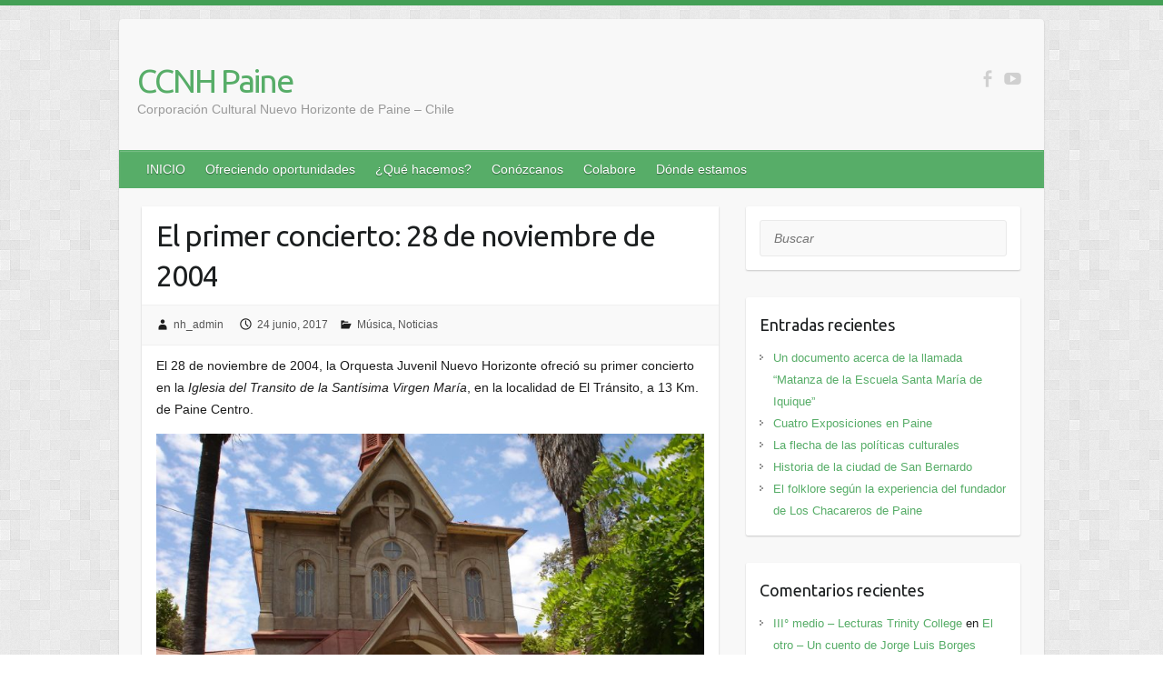

--- FILE ---
content_type: text/html; charset=UTF-8
request_url: http://nuevohorizonte.cl/2017/06/el-primer-concierto-28-de-noviembre-de-2004/
body_size: 11462
content:

<!DOCTYPE html>
<html lang="es">
<head>

		<link rel="profile" href="http://gmpg.org/xfn/11" />
	<link rel="pingback" href="http://nuevohorizonte.cl/xmlrpc.php" />
<title>El primer concierto: 28 de noviembre de 2004 &#8211; CCNH Paine</title>
<meta name='robots' content='max-image-preview:large' />
<link rel='dns-prefetch' href='//fonts.googleapis.com' />
<link rel="alternate" type="application/rss+xml" title="CCNH Paine &raquo; Feed" href="http://nuevohorizonte.cl/feed/" />
<link rel="alternate" type="application/rss+xml" title="CCNH Paine &raquo; Feed de los comentarios" href="http://nuevohorizonte.cl/comments/feed/" />
<link rel="alternate" type="application/rss+xml" title="CCNH Paine &raquo; Comentario El primer concierto: 28 de noviembre de 2004 del feed" href="http://nuevohorizonte.cl/2017/06/el-primer-concierto-28-de-noviembre-de-2004/feed/" />
<meta charset="UTF-8" />
<meta name="viewport" content="width=device-width, initial-scale=1, maximum-scale=1">
<script type="text/javascript">
/* <![CDATA[ */
window._wpemojiSettings = {"baseUrl":"https:\/\/s.w.org\/images\/core\/emoji\/14.0.0\/72x72\/","ext":".png","svgUrl":"https:\/\/s.w.org\/images\/core\/emoji\/14.0.0\/svg\/","svgExt":".svg","source":{"concatemoji":"http:\/\/nuevohorizonte.cl\/wp-includes\/js\/wp-emoji-release.min.js?ver=6.4.7"}};
/*! This file is auto-generated */
!function(i,n){var o,s,e;function c(e){try{var t={supportTests:e,timestamp:(new Date).valueOf()};sessionStorage.setItem(o,JSON.stringify(t))}catch(e){}}function p(e,t,n){e.clearRect(0,0,e.canvas.width,e.canvas.height),e.fillText(t,0,0);var t=new Uint32Array(e.getImageData(0,0,e.canvas.width,e.canvas.height).data),r=(e.clearRect(0,0,e.canvas.width,e.canvas.height),e.fillText(n,0,0),new Uint32Array(e.getImageData(0,0,e.canvas.width,e.canvas.height).data));return t.every(function(e,t){return e===r[t]})}function u(e,t,n){switch(t){case"flag":return n(e,"\ud83c\udff3\ufe0f\u200d\u26a7\ufe0f","\ud83c\udff3\ufe0f\u200b\u26a7\ufe0f")?!1:!n(e,"\ud83c\uddfa\ud83c\uddf3","\ud83c\uddfa\u200b\ud83c\uddf3")&&!n(e,"\ud83c\udff4\udb40\udc67\udb40\udc62\udb40\udc65\udb40\udc6e\udb40\udc67\udb40\udc7f","\ud83c\udff4\u200b\udb40\udc67\u200b\udb40\udc62\u200b\udb40\udc65\u200b\udb40\udc6e\u200b\udb40\udc67\u200b\udb40\udc7f");case"emoji":return!n(e,"\ud83e\udef1\ud83c\udffb\u200d\ud83e\udef2\ud83c\udfff","\ud83e\udef1\ud83c\udffb\u200b\ud83e\udef2\ud83c\udfff")}return!1}function f(e,t,n){var r="undefined"!=typeof WorkerGlobalScope&&self instanceof WorkerGlobalScope?new OffscreenCanvas(300,150):i.createElement("canvas"),a=r.getContext("2d",{willReadFrequently:!0}),o=(a.textBaseline="top",a.font="600 32px Arial",{});return e.forEach(function(e){o[e]=t(a,e,n)}),o}function t(e){var t=i.createElement("script");t.src=e,t.defer=!0,i.head.appendChild(t)}"undefined"!=typeof Promise&&(o="wpEmojiSettingsSupports",s=["flag","emoji"],n.supports={everything:!0,everythingExceptFlag:!0},e=new Promise(function(e){i.addEventListener("DOMContentLoaded",e,{once:!0})}),new Promise(function(t){var n=function(){try{var e=JSON.parse(sessionStorage.getItem(o));if("object"==typeof e&&"number"==typeof e.timestamp&&(new Date).valueOf()<e.timestamp+604800&&"object"==typeof e.supportTests)return e.supportTests}catch(e){}return null}();if(!n){if("undefined"!=typeof Worker&&"undefined"!=typeof OffscreenCanvas&&"undefined"!=typeof URL&&URL.createObjectURL&&"undefined"!=typeof Blob)try{var e="postMessage("+f.toString()+"("+[JSON.stringify(s),u.toString(),p.toString()].join(",")+"));",r=new Blob([e],{type:"text/javascript"}),a=new Worker(URL.createObjectURL(r),{name:"wpTestEmojiSupports"});return void(a.onmessage=function(e){c(n=e.data),a.terminate(),t(n)})}catch(e){}c(n=f(s,u,p))}t(n)}).then(function(e){for(var t in e)n.supports[t]=e[t],n.supports.everything=n.supports.everything&&n.supports[t],"flag"!==t&&(n.supports.everythingExceptFlag=n.supports.everythingExceptFlag&&n.supports[t]);n.supports.everythingExceptFlag=n.supports.everythingExceptFlag&&!n.supports.flag,n.DOMReady=!1,n.readyCallback=function(){n.DOMReady=!0}}).then(function(){return e}).then(function(){var e;n.supports.everything||(n.readyCallback(),(e=n.source||{}).concatemoji?t(e.concatemoji):e.wpemoji&&e.twemoji&&(t(e.twemoji),t(e.wpemoji)))}))}((window,document),window._wpemojiSettings);
/* ]]> */
</script>
<style id='wp-emoji-styles-inline-css' type='text/css'>

	img.wp-smiley, img.emoji {
		display: inline !important;
		border: none !important;
		box-shadow: none !important;
		height: 1em !important;
		width: 1em !important;
		margin: 0 0.07em !important;
		vertical-align: -0.1em !important;
		background: none !important;
		padding: 0 !important;
	}
</style>
<link rel='stylesheet' id='wp-block-library-css' href='http://nuevohorizonte.cl/wp-includes/css/dist/block-library/style.min.css?ver=6.4.7' type='text/css' media='all' />
<style id='classic-theme-styles-inline-css' type='text/css'>
/*! This file is auto-generated */
.wp-block-button__link{color:#fff;background-color:#32373c;border-radius:9999px;box-shadow:none;text-decoration:none;padding:calc(.667em + 2px) calc(1.333em + 2px);font-size:1.125em}.wp-block-file__button{background:#32373c;color:#fff;text-decoration:none}
</style>
<style id='global-styles-inline-css' type='text/css'>
body{--wp--preset--color--black: #000000;--wp--preset--color--cyan-bluish-gray: #abb8c3;--wp--preset--color--white: #ffffff;--wp--preset--color--pale-pink: #f78da7;--wp--preset--color--vivid-red: #cf2e2e;--wp--preset--color--luminous-vivid-orange: #ff6900;--wp--preset--color--luminous-vivid-amber: #fcb900;--wp--preset--color--light-green-cyan: #7bdcb5;--wp--preset--color--vivid-green-cyan: #00d084;--wp--preset--color--pale-cyan-blue: #8ed1fc;--wp--preset--color--vivid-cyan-blue: #0693e3;--wp--preset--color--vivid-purple: #9b51e0;--wp--preset--gradient--vivid-cyan-blue-to-vivid-purple: linear-gradient(135deg,rgba(6,147,227,1) 0%,rgb(155,81,224) 100%);--wp--preset--gradient--light-green-cyan-to-vivid-green-cyan: linear-gradient(135deg,rgb(122,220,180) 0%,rgb(0,208,130) 100%);--wp--preset--gradient--luminous-vivid-amber-to-luminous-vivid-orange: linear-gradient(135deg,rgba(252,185,0,1) 0%,rgba(255,105,0,1) 100%);--wp--preset--gradient--luminous-vivid-orange-to-vivid-red: linear-gradient(135deg,rgba(255,105,0,1) 0%,rgb(207,46,46) 100%);--wp--preset--gradient--very-light-gray-to-cyan-bluish-gray: linear-gradient(135deg,rgb(238,238,238) 0%,rgb(169,184,195) 100%);--wp--preset--gradient--cool-to-warm-spectrum: linear-gradient(135deg,rgb(74,234,220) 0%,rgb(151,120,209) 20%,rgb(207,42,186) 40%,rgb(238,44,130) 60%,rgb(251,105,98) 80%,rgb(254,248,76) 100%);--wp--preset--gradient--blush-light-purple: linear-gradient(135deg,rgb(255,206,236) 0%,rgb(152,150,240) 100%);--wp--preset--gradient--blush-bordeaux: linear-gradient(135deg,rgb(254,205,165) 0%,rgb(254,45,45) 50%,rgb(107,0,62) 100%);--wp--preset--gradient--luminous-dusk: linear-gradient(135deg,rgb(255,203,112) 0%,rgb(199,81,192) 50%,rgb(65,88,208) 100%);--wp--preset--gradient--pale-ocean: linear-gradient(135deg,rgb(255,245,203) 0%,rgb(182,227,212) 50%,rgb(51,167,181) 100%);--wp--preset--gradient--electric-grass: linear-gradient(135deg,rgb(202,248,128) 0%,rgb(113,206,126) 100%);--wp--preset--gradient--midnight: linear-gradient(135deg,rgb(2,3,129) 0%,rgb(40,116,252) 100%);--wp--preset--font-size--small: 13px;--wp--preset--font-size--medium: 20px;--wp--preset--font-size--large: 36px;--wp--preset--font-size--x-large: 42px;--wp--preset--spacing--20: 0.44rem;--wp--preset--spacing--30: 0.67rem;--wp--preset--spacing--40: 1rem;--wp--preset--spacing--50: 1.5rem;--wp--preset--spacing--60: 2.25rem;--wp--preset--spacing--70: 3.38rem;--wp--preset--spacing--80: 5.06rem;--wp--preset--shadow--natural: 6px 6px 9px rgba(0, 0, 0, 0.2);--wp--preset--shadow--deep: 12px 12px 50px rgba(0, 0, 0, 0.4);--wp--preset--shadow--sharp: 6px 6px 0px rgba(0, 0, 0, 0.2);--wp--preset--shadow--outlined: 6px 6px 0px -3px rgba(255, 255, 255, 1), 6px 6px rgba(0, 0, 0, 1);--wp--preset--shadow--crisp: 6px 6px 0px rgba(0, 0, 0, 1);}:where(.is-layout-flex){gap: 0.5em;}:where(.is-layout-grid){gap: 0.5em;}body .is-layout-flow > .alignleft{float: left;margin-inline-start: 0;margin-inline-end: 2em;}body .is-layout-flow > .alignright{float: right;margin-inline-start: 2em;margin-inline-end: 0;}body .is-layout-flow > .aligncenter{margin-left: auto !important;margin-right: auto !important;}body .is-layout-constrained > .alignleft{float: left;margin-inline-start: 0;margin-inline-end: 2em;}body .is-layout-constrained > .alignright{float: right;margin-inline-start: 2em;margin-inline-end: 0;}body .is-layout-constrained > .aligncenter{margin-left: auto !important;margin-right: auto !important;}body .is-layout-constrained > :where(:not(.alignleft):not(.alignright):not(.alignfull)){max-width: var(--wp--style--global--content-size);margin-left: auto !important;margin-right: auto !important;}body .is-layout-constrained > .alignwide{max-width: var(--wp--style--global--wide-size);}body .is-layout-flex{display: flex;}body .is-layout-flex{flex-wrap: wrap;align-items: center;}body .is-layout-flex > *{margin: 0;}body .is-layout-grid{display: grid;}body .is-layout-grid > *{margin: 0;}:where(.wp-block-columns.is-layout-flex){gap: 2em;}:where(.wp-block-columns.is-layout-grid){gap: 2em;}:where(.wp-block-post-template.is-layout-flex){gap: 1.25em;}:where(.wp-block-post-template.is-layout-grid){gap: 1.25em;}.has-black-color{color: var(--wp--preset--color--black) !important;}.has-cyan-bluish-gray-color{color: var(--wp--preset--color--cyan-bluish-gray) !important;}.has-white-color{color: var(--wp--preset--color--white) !important;}.has-pale-pink-color{color: var(--wp--preset--color--pale-pink) !important;}.has-vivid-red-color{color: var(--wp--preset--color--vivid-red) !important;}.has-luminous-vivid-orange-color{color: var(--wp--preset--color--luminous-vivid-orange) !important;}.has-luminous-vivid-amber-color{color: var(--wp--preset--color--luminous-vivid-amber) !important;}.has-light-green-cyan-color{color: var(--wp--preset--color--light-green-cyan) !important;}.has-vivid-green-cyan-color{color: var(--wp--preset--color--vivid-green-cyan) !important;}.has-pale-cyan-blue-color{color: var(--wp--preset--color--pale-cyan-blue) !important;}.has-vivid-cyan-blue-color{color: var(--wp--preset--color--vivid-cyan-blue) !important;}.has-vivid-purple-color{color: var(--wp--preset--color--vivid-purple) !important;}.has-black-background-color{background-color: var(--wp--preset--color--black) !important;}.has-cyan-bluish-gray-background-color{background-color: var(--wp--preset--color--cyan-bluish-gray) !important;}.has-white-background-color{background-color: var(--wp--preset--color--white) !important;}.has-pale-pink-background-color{background-color: var(--wp--preset--color--pale-pink) !important;}.has-vivid-red-background-color{background-color: var(--wp--preset--color--vivid-red) !important;}.has-luminous-vivid-orange-background-color{background-color: var(--wp--preset--color--luminous-vivid-orange) !important;}.has-luminous-vivid-amber-background-color{background-color: var(--wp--preset--color--luminous-vivid-amber) !important;}.has-light-green-cyan-background-color{background-color: var(--wp--preset--color--light-green-cyan) !important;}.has-vivid-green-cyan-background-color{background-color: var(--wp--preset--color--vivid-green-cyan) !important;}.has-pale-cyan-blue-background-color{background-color: var(--wp--preset--color--pale-cyan-blue) !important;}.has-vivid-cyan-blue-background-color{background-color: var(--wp--preset--color--vivid-cyan-blue) !important;}.has-vivid-purple-background-color{background-color: var(--wp--preset--color--vivid-purple) !important;}.has-black-border-color{border-color: var(--wp--preset--color--black) !important;}.has-cyan-bluish-gray-border-color{border-color: var(--wp--preset--color--cyan-bluish-gray) !important;}.has-white-border-color{border-color: var(--wp--preset--color--white) !important;}.has-pale-pink-border-color{border-color: var(--wp--preset--color--pale-pink) !important;}.has-vivid-red-border-color{border-color: var(--wp--preset--color--vivid-red) !important;}.has-luminous-vivid-orange-border-color{border-color: var(--wp--preset--color--luminous-vivid-orange) !important;}.has-luminous-vivid-amber-border-color{border-color: var(--wp--preset--color--luminous-vivid-amber) !important;}.has-light-green-cyan-border-color{border-color: var(--wp--preset--color--light-green-cyan) !important;}.has-vivid-green-cyan-border-color{border-color: var(--wp--preset--color--vivid-green-cyan) !important;}.has-pale-cyan-blue-border-color{border-color: var(--wp--preset--color--pale-cyan-blue) !important;}.has-vivid-cyan-blue-border-color{border-color: var(--wp--preset--color--vivid-cyan-blue) !important;}.has-vivid-purple-border-color{border-color: var(--wp--preset--color--vivid-purple) !important;}.has-vivid-cyan-blue-to-vivid-purple-gradient-background{background: var(--wp--preset--gradient--vivid-cyan-blue-to-vivid-purple) !important;}.has-light-green-cyan-to-vivid-green-cyan-gradient-background{background: var(--wp--preset--gradient--light-green-cyan-to-vivid-green-cyan) !important;}.has-luminous-vivid-amber-to-luminous-vivid-orange-gradient-background{background: var(--wp--preset--gradient--luminous-vivid-amber-to-luminous-vivid-orange) !important;}.has-luminous-vivid-orange-to-vivid-red-gradient-background{background: var(--wp--preset--gradient--luminous-vivid-orange-to-vivid-red) !important;}.has-very-light-gray-to-cyan-bluish-gray-gradient-background{background: var(--wp--preset--gradient--very-light-gray-to-cyan-bluish-gray) !important;}.has-cool-to-warm-spectrum-gradient-background{background: var(--wp--preset--gradient--cool-to-warm-spectrum) !important;}.has-blush-light-purple-gradient-background{background: var(--wp--preset--gradient--blush-light-purple) !important;}.has-blush-bordeaux-gradient-background{background: var(--wp--preset--gradient--blush-bordeaux) !important;}.has-luminous-dusk-gradient-background{background: var(--wp--preset--gradient--luminous-dusk) !important;}.has-pale-ocean-gradient-background{background: var(--wp--preset--gradient--pale-ocean) !important;}.has-electric-grass-gradient-background{background: var(--wp--preset--gradient--electric-grass) !important;}.has-midnight-gradient-background{background: var(--wp--preset--gradient--midnight) !important;}.has-small-font-size{font-size: var(--wp--preset--font-size--small) !important;}.has-medium-font-size{font-size: var(--wp--preset--font-size--medium) !important;}.has-large-font-size{font-size: var(--wp--preset--font-size--large) !important;}.has-x-large-font-size{font-size: var(--wp--preset--font-size--x-large) !important;}
.wp-block-navigation a:where(:not(.wp-element-button)){color: inherit;}
:where(.wp-block-post-template.is-layout-flex){gap: 1.25em;}:where(.wp-block-post-template.is-layout-grid){gap: 1.25em;}
:where(.wp-block-columns.is-layout-flex){gap: 2em;}:where(.wp-block-columns.is-layout-grid){gap: 2em;}
.wp-block-pullquote{font-size: 1.5em;line-height: 1.6;}
</style>
<link rel='stylesheet' id='recent-facebook-posts-css-css' href='http://nuevohorizonte.cl/wp-content/plugins/recent-facebook-posts/assets/css/default.min.css?ver=2.0.8' type='text/css' media='all' />
<link rel='stylesheet' id='travelify_style-css' href='http://nuevohorizonte.cl/wp-content/themes/travelify/style.css?ver=6.4.7' type='text/css' media='all' />
<link rel='stylesheet' id='travelify_google_font_ubuntu-css' href='//fonts.googleapis.com/css?family=Ubuntu&#038;ver=6.4.7' type='text/css' media='all' />
<script type="text/javascript" src="http://nuevohorizonte.cl/wp-includes/js/jquery/jquery.min.js?ver=3.7.1" id="jquery-core-js"></script>
<script type="text/javascript" src="http://nuevohorizonte.cl/wp-includes/js/jquery/jquery-migrate.min.js?ver=3.4.1" id="jquery-migrate-js"></script>
<script type="text/javascript" src="http://nuevohorizonte.cl/wp-content/themes/travelify/library/js/functions.min.js?ver=6.4.7" id="travelify_functions-js"></script>
<link rel="https://api.w.org/" href="http://nuevohorizonte.cl/wp-json/" /><link rel="alternate" type="application/json" href="http://nuevohorizonte.cl/wp-json/wp/v2/posts/532" /><link rel="EditURI" type="application/rsd+xml" title="RSD" href="http://nuevohorizonte.cl/xmlrpc.php?rsd" />
<meta name="generator" content="WordPress 6.4.7" />
<link rel="canonical" href="http://nuevohorizonte.cl/2017/06/el-primer-concierto-28-de-noviembre-de-2004/" />
<link rel='shortlink' href='http://nuevohorizonte.cl/?p=532' />
<link rel="alternate" type="application/json+oembed" href="http://nuevohorizonte.cl/wp-json/oembed/1.0/embed?url=http%3A%2F%2Fnuevohorizonte.cl%2F2017%2F06%2Fel-primer-concierto-28-de-noviembre-de-2004%2F" />
<link rel="alternate" type="text/xml+oembed" href="http://nuevohorizonte.cl/wp-json/oembed/1.0/embed?url=http%3A%2F%2Fnuevohorizonte.cl%2F2017%2F06%2Fel-primer-concierto-28-de-noviembre-de-2004%2F&#038;format=xml" />
    <style type="text/css">
        a { color: #57AD68; }
        #site-title a { color: ; }
        #site-title a:hover, #site-title a:focus  { color: ; }
        .wrapper { background: #F8F8F8; }
        .social-icons ul li a { color: #d0d0d0; }
		#main-nav a,
		#main-nav a:hover,
		#main-nav a:focus,
		#main-nav ul li.current-menu-item a,
		#main-nav ul li.current_page_ancestor a,
		#main-nav ul li.current-menu-ancestor a,
		#main-nav ul li.current_page_item a,
		#main-nav ul li:hover > a,
		#main-nav ul li:focus-within > a { color: #fff; }
        .widget, article { background: #fff; }
        .entry-title, .entry-title a, .entry-title a:focus, h1, h2, h3, h4, h5, h6, .widget-title  { color: #1b1e1f; }
		a:focus,
		a:active,
		a:hover,
		.tags a:hover,
		.tags a:focus,
		.custom-gallery-title a,
		.widget-title a,
		#content ul a:hover,
		#content ul a:focus,
		#content ol a:hover,
		#content ol a:focus,
		.widget ul li a:hover,
		.widget ul li a:focus,
		.entry-title a:hover,
		.entry-title a:focus,
		.entry-meta a:hover,
		.entry-meta a:focus,
		#site-generator .copyright a:hover,
		#site-generator .copyright a:focus { color: #439f55; }
        #main-nav { background: #57ad68; border-color: #57ad68; }
        #main-nav ul li ul, body { border-color: #439f55; }
		#main-nav a:hover,
		#main-nav a:focus,
		#main-nav ul li.current-menu-item a,
		#main-nav ul li.current_page_ancestor a,
		#main-nav ul li.current-menu-ancestor a,
		#main-nav ul li.current_page_item a,
		#main-nav ul li:hover > a,
		#main-nav ul li:focus-within > a,
		#main-nav li:hover > a,
		#main-nav li:focus-within > a,
		#main-nav ul ul :hover > a,
		#main-nav ul ul :focus-within > a,
		#main-nav a:focus { background: #439f55; }
		#main-nav ul li ul li a:hover,
		#main-nav ul li ul li a:focus,
		#main-nav ul li ul li:hover > a,
		#main-nav ul li ul li:focus-within > a,
		#main-nav ul li.current-menu-item ul li a:hover
		#main-nav ul li.current-menu-item ul li a:focus { color: #439f55; }
        .entry-content { color: #1D1D1D; }
		input[type="reset"],
		input[type="button"],
		input[type="submit"],
		.entry-meta-bar .readmore,
		#controllers a:hover,
		#controllers a.active,
		.pagination span,
		.pagination a:hover span,
		.pagination a:focus span,
		.wp-pagenavi .current,
		.wp-pagenavi a:hover,
		.wp-pagenavi a:focus {
            background: #57ad68;
            border-color: #57ad68 !important;
        }
		::selection,
		.back-to-top:focus-within a { background: #57ad68; }
        blockquote { border-color: #439f55; }
		#controllers a:hover,
		#controllers a.active { color:  #439f55; }
		input[type="reset"]:hover,
		input[type="reset"]:focus,
		input[type="button"]:hover,
		input[type="button"]:focus,
		input[type="submit"]:hover,
		input[type="submit"]:focus,
		input[type="reset"]:active,
		input[type="button"]:active,
		input[type="submit"]:active,
		.entry-meta-bar .readmore:hover,
		.entry-meta-bar .readmore:focus,
		.entry-meta-bar .readmore:active,
		ul.default-wp-page li a:hover,
		ul.default-wp-page li a:focus,
		ul.default-wp-page li a:active {
            background: #439f55;
            border-color: #439f55;
        }
    </style>
    <style type="text/css">.recentcomments a{display:inline !important;padding:0 !important;margin:0 !important;}</style><style type="text/css" id="custom-background-css">
body.custom-background { background-image: url("http://nuevohorizonte.cl/wp-content/themes/travelify/images/background.png"); background-position: left top; background-size: auto; background-repeat: repeat; background-attachment: scroll; }
</style>
	<link rel="icon" href="http://nuevohorizonte.cl/wp-content/uploads/2016/09/188973_146531892078359_6348293_n-150x150.jpg" sizes="32x32" />
<link rel="icon" href="http://nuevohorizonte.cl/wp-content/uploads/2016/09/188973_146531892078359_6348293_n-230x230.jpg" sizes="192x192" />
<link rel="apple-touch-icon" href="http://nuevohorizonte.cl/wp-content/uploads/2016/09/188973_146531892078359_6348293_n-230x230.jpg" />
<meta name="msapplication-TileImage" content="http://nuevohorizonte.cl/wp-content/uploads/2016/09/188973_146531892078359_6348293_n.jpg" />

</head>

<body class="post-template-default single single-post postid-532 single-format-standard custom-background ">
			<a class="skip-link screen-reader-text" href="#content">Saltar al contenido</a>

	<div class="wrapper">
				<header id="branding" >
				
	<div class="container clearfix">
		<div class="hgroup-wrap clearfix">
					<section class="hgroup-right">
						
			<div class="social-icons clearfix">
				<ul><li class="facebook"><a href="https://www.facebook.com/ccnh.paine/" title="CCNH Paine en Facebook" target="_blank"></a></li><li class="youtube"><a href="https://www.youtube.com/user/CCNHPAINE" title="CCNH Paine en YouTube" target="_blank"></a></li>
			</ul>
			</div><!-- .social-icons -->					</section><!-- .hgroup-right -->
				<hgroup id="site-logo" class="clearfix">
												<h1 id="site-title">
								<a href="http://nuevohorizonte.cl/" title="CCNH Paine" rel="home">
									CCNH Paine								</a>
							</h1>
							<h2 id="site-description">Corporación Cultural Nuevo Horizonte de Paine &#8211; Chile</h2>
						
				</hgroup><!-- #site-logo -->

		</div><!-- .hgroup-wrap -->
	</div><!-- .container -->
		<nav id="main-nav" class="clearfix">
					<div class="container clearfix"><ul class="root"><li class="page_item page-item-14"><a href="http://nuevohorizonte.cl/ccnh/">INICIO</a></li><li class="page_item page-item-37 page_item_has_children"><a href="http://nuevohorizonte.cl/ofreciendo-oportunidades/">Ofreciendo oportunidades</a><ul class='children'><li class="page_item page-item-77"><a href="http://nuevohorizonte.cl/ofreciendo-oportunidades/nuestro-foco/">Nuestro foco</a></li><li class="page_item page-item-73"><a href="http://nuevohorizonte.cl/ofreciendo-oportunidades/nuestro-modelo/">Nuestro modelo</a></li><li class="page_item page-item-79"><a href="http://nuevohorizonte.cl/ofreciendo-oportunidades/nuestros-colaboradores/">Nuestros colaboradores</a></li><li class="page_item page-item-75"><a href="http://nuevohorizonte.cl/ofreciendo-oportunidades/nuestros-principios/">Nuestros principios</a></li></ul></li><li class="page_item page-item-39 page_item_has_children"><a href="http://nuevohorizonte.cl/que-hacemos/">¿Qué hacemos?</a><ul class='children'><li class="page_item page-item-52"><a href="http://nuevohorizonte.cl/que-hacemos/artes-visuales/">Artes visuales</a></li><li class="page_item page-item-54"><a href="http://nuevohorizonte.cl/que-hacemos/otras-actividades/">Otras actividades</a></li><li class="page_item page-item-24"><a href="http://nuevohorizonte.cl/que-hacemos/musica/">Círculo de la Música</a></li><li class="page_item page-item-30"><a href="http://nuevohorizonte.cl/que-hacemos/circulo-literario/">Círculo literario</a></li></ul></li><li class="page_item page-item-41 page_item_has_children"><a href="http://nuevohorizonte.cl/conozcanos/">Conózcanos</a><ul class='children'><li class="page_item page-item-21"><a href="http://nuevohorizonte.cl/conozcanos/el-directorio/">El Directorio</a></li><li class="page_item page-item-62"><a href="http://nuevohorizonte.cl/conozcanos/estados-financieros/">Información financiera</a></li><li class="page_item page-item-58"><a href="http://nuevohorizonte.cl/conozcanos/nuestra-historia-y-el-futuro/">Nuestra historia y el futuro</a></li><li class="page_item page-item-56"><a href="http://nuevohorizonte.cl/conozcanos/nuestro-compromiso/">Nuestro compromiso</a></li><li class="page_item page-item-60"><a href="http://nuevohorizonte.cl/conozcanos/nuestros-donantes/">Nuestros donantes</a></li><li class="page_item page-item-223"><a href="http://nuevohorizonte.cl/conozcanos/valores-fundamentales/">Valores fundamentales</a></li><li class="page_item page-item-216"><a href="http://nuevohorizonte.cl/conozcanos/conozcanosvision-y-mision-2/">Visión y Misión</a></li></ul></li><li class="page_item page-item-43 page_item_has_children"><a href="http://nuevohorizonte.cl/colabore/">Colabore</a><ul class='children'><li class="page_item page-item-66"><a href="http://nuevohorizonte.cl/colabore/conviertase-en-voluntario/">Conviértase en voluntario</a></li><li class="page_item page-item-64"><a href="http://nuevohorizonte.cl/colabore/haga-una-donacion/">Haga una donación</a></li></ul></li><li class="page_item page-item-45 page_item_has_children"><a href="http://nuevohorizonte.cl/donde-estamos/">Dónde estamos</a><ul class='children'><li class="page_item page-item-68"><a href="http://nuevohorizonte.cl/donde-estamos/contactenos/">Contáctenos</a></li><li class="page_item page-item-70"><a href="http://nuevohorizonte.cl/donde-estamos/nuevo-horizonte-el-lugar/">Nuevo Horizonte: el lugar</a></li></ul></li></ul></div><!-- .container -->
					</nav><!-- #main-nav -->				</header>
		
				<div id="main" class="container clearfix">

<div id="container">
	

<div id="primary" class="no-margin-left">
   <div id="content">	<section id="post-532" class="post-532 post type-post status-publish format-standard has-post-thumbnail hentry category-musica category-noticias">
		<article>

			
			<header class="entry-header">
    			<h2 class="entry-title">
    				El primer concierto: 28 de noviembre de 2004    			</h2><!-- .entry-title -->
  		</header>

  		
  		
  			<div class="entry-meta-bar clearfix">
    			<div class="entry-meta">
	    				<span class="byline"> <span class="author vcard"><a class="url fn n" href="http://nuevohorizonte.cl/author/nh_admin/">nh_admin</a></span></span><span class="posted-on"><a href="http://nuevohorizonte.cl/2017/06/el-primer-concierto-28-de-noviembre-de-2004/" rel="bookmark"><time class="entry-date published" datetime="2017-06-24T21:00:37+00:00">24 junio, 2017</time><time class="updated" datetime="2017-06-25T13:50:28+00:00">25 junio, 2017</time></a></span>	    					             		<span class="category"><a href="http://nuevohorizonte.cl/category/musica/" rel="category tag">Música</a>, <a href="http://nuevohorizonte.cl/category/noticias/" rel="category tag">Noticias</a></span>
	             		    				    			</div><!-- .entry-meta -->
    		</div>

				
				
  			<div class="entry-content clearfix">
    			<p>El 28 de noviembre de 2004, la Orquesta Juvenil Nuevo Horizonte ofreció su primer concierto en la <em>Iglesia del Transito de la Santísima Virgen María</em>, en la localidad de El Tránsito, a 13 Km. de Paine Centro.</p>
<p><a href="http://nuevohorizonte.cl/wp-content/uploads/2017/06/DSC00135.jpg"><img  fetchpriority="high" decoding="async" class="aligncenter size-large wp-image-534"  src="[data-uri]" data-lazy-src="http://nuevohorizonte.cl/wp-content/uploads/2017/06/DSC00135-1024x768.jpg"  alt="" width="700" height="525" srcset="http://nuevohorizonte.cl/wp-content/uploads/2017/06/DSC00135-1024x768.jpg 1024w, http://nuevohorizonte.cl/wp-content/uploads/2017/06/DSC00135-300x225.jpg 300w, http://nuevohorizonte.cl/wp-content/uploads/2017/06/DSC00135-768x576.jpg 768w, http://nuevohorizonte.cl/wp-content/uploads/2017/06/DSC00135.jpg 1280w" sizes="(max-width: 700px) 100vw, 700px" /><noscript><img  fetchpriority="high" decoding="async" class="aligncenter size-large wp-image-534"  src="http://nuevohorizonte.cl/wp-content/uploads/2017/06/DSC00135-1024x768.jpg"  alt="" width="700" height="525" srcset="http://nuevohorizonte.cl/wp-content/uploads/2017/06/DSC00135-1024x768.jpg 1024w, http://nuevohorizonte.cl/wp-content/uploads/2017/06/DSC00135-300x225.jpg 300w, http://nuevohorizonte.cl/wp-content/uploads/2017/06/DSC00135-768x576.jpg 768w, http://nuevohorizonte.cl/wp-content/uploads/2017/06/DSC00135.jpg 1280w" sizes="(max-width: 700px) 100vw, 700px" /></noscript></a></p>
<p>La Iglesia, declarada Monumento Histórico en 1996, forma parte del conjunto patronal del Fundo El Tránsito, que perteneció a la familia Eyzaguirre. Don Manuel Eyzaguirre Portales, diputado y agricultor destacado, construyó la casa patronal en 1860, cuando se trazó la línea del ferrocarril. La actual capilla data de 1911, así como el rediseño del parque del conjunto. Originalmente el Fundo El Tránsito era de 450 Hás, las que se lotearon en el período de la Reforma Agraria con la oposición de la familia. Del conjunto original se conservan la casa principal, la capilla y parte del parque. La capilla pertenece actualmente a la Diócesis de San Bernardo. Luego del terremoto de 2010, se iniciaron obras de recuperación del conjunto arquitectónico, algunas de las cuales se encuentran concluidas y muestran el esplendor de las construcciones originales.</p>
<p><a href="http://nuevohorizonte.cl/wp-content/uploads/2017/06/DCP_0140.jpg"><img  decoding="async" class="aligncenter size-large wp-image-541"  src="[data-uri]" data-lazy-src="http://nuevohorizonte.cl/wp-content/uploads/2017/06/DCP_0140-1024x768.jpg"  alt="" width="700" height="525" srcset="http://nuevohorizonte.cl/wp-content/uploads/2017/06/DCP_0140-1024x768.jpg 1024w, http://nuevohorizonte.cl/wp-content/uploads/2017/06/DCP_0140-300x225.jpg 300w, http://nuevohorizonte.cl/wp-content/uploads/2017/06/DCP_0140-768x576.jpg 768w, http://nuevohorizonte.cl/wp-content/uploads/2017/06/DCP_0140.jpg 1152w" sizes="(max-width: 700px) 100vw, 700px" /><noscript><img  decoding="async" class="aligncenter size-large wp-image-541"  src="http://nuevohorizonte.cl/wp-content/uploads/2017/06/DCP_0140-1024x768.jpg"  alt="" width="700" height="525" srcset="http://nuevohorizonte.cl/wp-content/uploads/2017/06/DCP_0140-1024x768.jpg 1024w, http://nuevohorizonte.cl/wp-content/uploads/2017/06/DCP_0140-300x225.jpg 300w, http://nuevohorizonte.cl/wp-content/uploads/2017/06/DCP_0140-768x576.jpg 768w, http://nuevohorizonte.cl/wp-content/uploads/2017/06/DCP_0140.jpg 1152w" sizes="(max-width: 700px) 100vw, 700px" /></noscript></a> <a href="http://nuevohorizonte.cl/wp-content/uploads/2017/06/DCP_0164.jpg"><img  decoding="async" class="aligncenter size-large wp-image-542"  src="[data-uri]" data-lazy-src="http://nuevohorizonte.cl/wp-content/uploads/2017/06/DCP_0164-1024x768.jpg"  alt="" width="700" height="525" srcset="http://nuevohorizonte.cl/wp-content/uploads/2017/06/DCP_0164-1024x768.jpg 1024w, http://nuevohorizonte.cl/wp-content/uploads/2017/06/DCP_0164-300x225.jpg 300w, http://nuevohorizonte.cl/wp-content/uploads/2017/06/DCP_0164-768x576.jpg 768w, http://nuevohorizonte.cl/wp-content/uploads/2017/06/DCP_0164.jpg 1152w" sizes="(max-width: 700px) 100vw, 700px" /><noscript><img  decoding="async" class="aligncenter size-large wp-image-542"  src="http://nuevohorizonte.cl/wp-content/uploads/2017/06/DCP_0164-1024x768.jpg"  alt="" width="700" height="525" srcset="http://nuevohorizonte.cl/wp-content/uploads/2017/06/DCP_0164-1024x768.jpg 1024w, http://nuevohorizonte.cl/wp-content/uploads/2017/06/DCP_0164-300x225.jpg 300w, http://nuevohorizonte.cl/wp-content/uploads/2017/06/DCP_0164-768x576.jpg 768w, http://nuevohorizonte.cl/wp-content/uploads/2017/06/DCP_0164.jpg 1152w" sizes="(max-width: 700px) 100vw, 700px" /></noscript></a> <a href="http://nuevohorizonte.cl/wp-content/uploads/2017/06/DSC00147.jpg"><img  loading="lazy" decoding="async" class="aligncenter size-large wp-image-543"  src="[data-uri]" data-lazy-src="http://nuevohorizonte.cl/wp-content/uploads/2017/06/DSC00147-1024x768.jpg"  alt="" width="700" height="525" srcset="http://nuevohorizonte.cl/wp-content/uploads/2017/06/DSC00147-1024x768.jpg 1024w, http://nuevohorizonte.cl/wp-content/uploads/2017/06/DSC00147-300x225.jpg 300w, http://nuevohorizonte.cl/wp-content/uploads/2017/06/DSC00147-768x576.jpg 768w, http://nuevohorizonte.cl/wp-content/uploads/2017/06/DSC00147.jpg 1280w" sizes="(max-width: 700px) 100vw, 700px" /><noscript><img  loading="lazy" decoding="async" class="aligncenter size-large wp-image-543"  src="http://nuevohorizonte.cl/wp-content/uploads/2017/06/DSC00147-1024x768.jpg"  alt="" width="700" height="525" srcset="http://nuevohorizonte.cl/wp-content/uploads/2017/06/DSC00147-1024x768.jpg 1024w, http://nuevohorizonte.cl/wp-content/uploads/2017/06/DSC00147-300x225.jpg 300w, http://nuevohorizonte.cl/wp-content/uploads/2017/06/DSC00147-768x576.jpg 768w, http://nuevohorizonte.cl/wp-content/uploads/2017/06/DSC00147.jpg 1280w" sizes="(max-width: 700px) 100vw, 700px" /></noscript></a></p>
<p><a href="http://nuevohorizonte.cl/wp-content/uploads/2017/06/DCP_0207.jpg"><img  loading="lazy" decoding="async" class="aligncenter size-large wp-image-549"  src="[data-uri]" data-lazy-src="http://nuevohorizonte.cl/wp-content/uploads/2017/06/DCP_0207-1024x768.jpg"  alt="" width="700" height="525" srcset="http://nuevohorizonte.cl/wp-content/uploads/2017/06/DCP_0207-1024x768.jpg 1024w, http://nuevohorizonte.cl/wp-content/uploads/2017/06/DCP_0207-300x225.jpg 300w, http://nuevohorizonte.cl/wp-content/uploads/2017/06/DCP_0207-768x576.jpg 768w, http://nuevohorizonte.cl/wp-content/uploads/2017/06/DCP_0207.jpg 1152w" sizes="(max-width: 700px) 100vw, 700px" /><noscript><img  loading="lazy" decoding="async" class="aligncenter size-large wp-image-549"  src="http://nuevohorizonte.cl/wp-content/uploads/2017/06/DCP_0207-1024x768.jpg"  alt="" width="700" height="525" srcset="http://nuevohorizonte.cl/wp-content/uploads/2017/06/DCP_0207-1024x768.jpg 1024w, http://nuevohorizonte.cl/wp-content/uploads/2017/06/DCP_0207-300x225.jpg 300w, http://nuevohorizonte.cl/wp-content/uploads/2017/06/DCP_0207-768x576.jpg 768w, http://nuevohorizonte.cl/wp-content/uploads/2017/06/DCP_0207.jpg 1152w" sizes="(max-width: 700px) 100vw, 700px" /></noscript></a></p>
<p><a href="http://nuevohorizonte.cl/wp-content/uploads/2017/06/DSC00138.jpg"><img  loading="lazy" decoding="async" class="aligncenter size-large wp-image-550"  src="[data-uri]" data-lazy-src="http://nuevohorizonte.cl/wp-content/uploads/2017/06/DSC00138-1024x768.jpg"  alt="" width="700" height="525" srcset="http://nuevohorizonte.cl/wp-content/uploads/2017/06/DSC00138-1024x768.jpg 1024w, http://nuevohorizonte.cl/wp-content/uploads/2017/06/DSC00138-300x225.jpg 300w, http://nuevohorizonte.cl/wp-content/uploads/2017/06/DSC00138-768x576.jpg 768w, http://nuevohorizonte.cl/wp-content/uploads/2017/06/DSC00138.jpg 1280w" sizes="(max-width: 700px) 100vw, 700px" /><noscript><img  loading="lazy" decoding="async" class="aligncenter size-large wp-image-550"  src="http://nuevohorizonte.cl/wp-content/uploads/2017/06/DSC00138-1024x768.jpg"  alt="" width="700" height="525" srcset="http://nuevohorizonte.cl/wp-content/uploads/2017/06/DSC00138-1024x768.jpg 1024w, http://nuevohorizonte.cl/wp-content/uploads/2017/06/DSC00138-300x225.jpg 300w, http://nuevohorizonte.cl/wp-content/uploads/2017/06/DSC00138-768x576.jpg 768w, http://nuevohorizonte.cl/wp-content/uploads/2017/06/DSC00138.jpg 1280w" sizes="(max-width: 700px) 100vw, 700px" /></noscript></a></p>
<p>Varios de los músicos y profesores de entonces mantiene un lazo con la música.</p>
<p><a href="http://nuevohorizonte.cl/wp-content/uploads/2017/06/Alvaro-Salazar.jpg"><img  loading="lazy" decoding="async" class="aligncenter size-full wp-image-540"  src="[data-uri]" data-lazy-src="http://nuevohorizonte.cl/wp-content/uploads/2017/06/Alvaro-Salazar.jpg"  alt="" width="748" height="550" srcset="http://nuevohorizonte.cl/wp-content/uploads/2017/06/Alvaro-Salazar.jpg 748w, http://nuevohorizonte.cl/wp-content/uploads/2017/06/Alvaro-Salazar-300x221.jpg 300w" sizes="(max-width: 748px) 100vw, 748px" /><noscript><img  loading="lazy" decoding="async" class="aligncenter size-full wp-image-540"  src="http://nuevohorizonte.cl/wp-content/uploads/2017/06/Alvaro-Salazar.jpg"  alt="" width="748" height="550" srcset="http://nuevohorizonte.cl/wp-content/uploads/2017/06/Alvaro-Salazar.jpg 748w, http://nuevohorizonte.cl/wp-content/uploads/2017/06/Alvaro-Salazar-300x221.jpg 300w" sizes="(max-width: 748px) 100vw, 748px" /></noscript></a></p>
<p><a href="http://nuevohorizonte.cl/wp-content/uploads/2017/06/Rosario-Freire.jpg"><img  loading="lazy" decoding="async" class="aligncenter size-full wp-image-537"  src="[data-uri]" data-lazy-src="http://nuevohorizonte.cl/wp-content/uploads/2017/06/Rosario-Freire.jpg"  alt="" width="742" height="462" srcset="http://nuevohorizonte.cl/wp-content/uploads/2017/06/Rosario-Freire.jpg 742w, http://nuevohorizonte.cl/wp-content/uploads/2017/06/Rosario-Freire-300x187.jpg 300w" sizes="(max-width: 742px) 100vw, 742px" /><noscript><img  loading="lazy" decoding="async" class="aligncenter size-full wp-image-537"  src="http://nuevohorizonte.cl/wp-content/uploads/2017/06/Rosario-Freire.jpg"  alt="" width="742" height="462" srcset="http://nuevohorizonte.cl/wp-content/uploads/2017/06/Rosario-Freire.jpg 742w, http://nuevohorizonte.cl/wp-content/uploads/2017/06/Rosario-Freire-300x187.jpg 300w" sizes="(max-width: 742px) 100vw, 742px" /></noscript></a></p>
<p><a href="http://nuevohorizonte.cl/wp-content/uploads/2017/06/Javiera-Rachel.jpg"><img  loading="lazy" decoding="async" class="aligncenter size-full wp-image-544"  src="[data-uri]" data-lazy-src="http://nuevohorizonte.cl/wp-content/uploads/2017/06/Javiera-Rachel.jpg"  alt="" width="786" height="462" srcset="http://nuevohorizonte.cl/wp-content/uploads/2017/06/Javiera-Rachel.jpg 786w, http://nuevohorizonte.cl/wp-content/uploads/2017/06/Javiera-Rachel-300x176.jpg 300w, http://nuevohorizonte.cl/wp-content/uploads/2017/06/Javiera-Rachel-768x451.jpg 768w" sizes="(max-width: 786px) 100vw, 786px" /><noscript><img  loading="lazy" decoding="async" class="aligncenter size-full wp-image-544"  src="http://nuevohorizonte.cl/wp-content/uploads/2017/06/Javiera-Rachel.jpg"  alt="" width="786" height="462" srcset="http://nuevohorizonte.cl/wp-content/uploads/2017/06/Javiera-Rachel.jpg 786w, http://nuevohorizonte.cl/wp-content/uploads/2017/06/Javiera-Rachel-300x176.jpg 300w, http://nuevohorizonte.cl/wp-content/uploads/2017/06/Javiera-Rachel-768x451.jpg 768w" sizes="(max-width: 786px) 100vw, 786px" /></noscript></a> <a href="http://nuevohorizonte.cl/wp-content/uploads/2017/06/Rodrigo-Aros.jpg"><img  loading="lazy" decoding="async" class="aligncenter size-full wp-image-536"  src="[data-uri]" data-lazy-src="http://nuevohorizonte.cl/wp-content/uploads/2017/06/Rodrigo-Aros.jpg"  alt="" width="834" height="468" srcset="http://nuevohorizonte.cl/wp-content/uploads/2017/06/Rodrigo-Aros.jpg 834w, http://nuevohorizonte.cl/wp-content/uploads/2017/06/Rodrigo-Aros-300x168.jpg 300w, http://nuevohorizonte.cl/wp-content/uploads/2017/06/Rodrigo-Aros-768x431.jpg 768w" sizes="(max-width: 834px) 100vw, 834px" /><noscript><img  loading="lazy" decoding="async" class="aligncenter size-full wp-image-536"  src="http://nuevohorizonte.cl/wp-content/uploads/2017/06/Rodrigo-Aros.jpg"  alt="" width="834" height="468" srcset="http://nuevohorizonte.cl/wp-content/uploads/2017/06/Rodrigo-Aros.jpg 834w, http://nuevohorizonte.cl/wp-content/uploads/2017/06/Rodrigo-Aros-300x168.jpg 300w, http://nuevohorizonte.cl/wp-content/uploads/2017/06/Rodrigo-Aros-768x431.jpg 768w" sizes="(max-width: 834px) 100vw, 834px" /></noscript></a></p>
<p><a href="http://nuevohorizonte.cl/wp-content/uploads/2017/06/Juan-Flores.jpg"><img  loading="lazy" decoding="async" class="aligncenter size-full wp-image-545"  src="[data-uri]" data-lazy-src="http://nuevohorizonte.cl/wp-content/uploads/2017/06/Juan-Flores.jpg"  alt="" width="860" height="364" srcset="http://nuevohorizonte.cl/wp-content/uploads/2017/06/Juan-Flores.jpg 860w, http://nuevohorizonte.cl/wp-content/uploads/2017/06/Juan-Flores-300x127.jpg 300w, http://nuevohorizonte.cl/wp-content/uploads/2017/06/Juan-Flores-768x325.jpg 768w" sizes="(max-width: 860px) 100vw, 860px" /><noscript><img  loading="lazy" decoding="async" class="aligncenter size-full wp-image-545"  src="http://nuevohorizonte.cl/wp-content/uploads/2017/06/Juan-Flores.jpg"  alt="" width="860" height="364" srcset="http://nuevohorizonte.cl/wp-content/uploads/2017/06/Juan-Flores.jpg 860w, http://nuevohorizonte.cl/wp-content/uploads/2017/06/Juan-Flores-300x127.jpg 300w, http://nuevohorizonte.cl/wp-content/uploads/2017/06/Juan-Flores-768x325.jpg 768w" sizes="(max-width: 860px) 100vw, 860px" /></noscript></a> <a href="http://nuevohorizonte.cl/wp-content/uploads/2017/06/Alejandro-Vargas.jpg"><img  loading="lazy" decoding="async" class="aligncenter size-full wp-image-538"  src="[data-uri]" data-lazy-src="http://nuevohorizonte.cl/wp-content/uploads/2017/06/Alejandro-Vargas.jpg"  alt="" width="854" height="318" srcset="http://nuevohorizonte.cl/wp-content/uploads/2017/06/Alejandro-Vargas.jpg 854w, http://nuevohorizonte.cl/wp-content/uploads/2017/06/Alejandro-Vargas-300x112.jpg 300w, http://nuevohorizonte.cl/wp-content/uploads/2017/06/Alejandro-Vargas-768x286.jpg 768w" sizes="(max-width: 854px) 100vw, 854px" /><noscript><img  loading="lazy" decoding="async" class="aligncenter size-full wp-image-538"  src="http://nuevohorizonte.cl/wp-content/uploads/2017/06/Alejandro-Vargas.jpg"  alt="" width="854" height="318" srcset="http://nuevohorizonte.cl/wp-content/uploads/2017/06/Alejandro-Vargas.jpg 854w, http://nuevohorizonte.cl/wp-content/uploads/2017/06/Alejandro-Vargas-300x112.jpg 300w, http://nuevohorizonte.cl/wp-content/uploads/2017/06/Alejandro-Vargas-768x286.jpg 768w" sizes="(max-width: 854px) 100vw, 854px" /></noscript></a></p>
  			</div>

  						<ul class="default-wp-page clearfix">
				<li class="previous"><a href="http://nuevohorizonte.cl/2017/06/la-demencia-digital-la-nota-del-dr-otto-dorr/" rel="prev"><span class="meta-nav">&larr;</span> La demencia digital: La nota del Dr. Otto Dörr</a></li>
				<li class="next"><a href="http://nuevohorizonte.cl/2017/06/se-inauguro-la-exposicion-mundos-que-cuelgan-de-los-arboles-de-alejandra-basualdo/" rel="next">Se inauguró la exposición «Mundos que cuelgan de los árboles», de Alejandra Basualdo. <span class="meta-nav">&rarr;</span></a></li>
			</ul>
		
<div id="comments" class="comments-area">

	
	
	
</div><!-- #comments .comments-area -->
		</article>
	</section>
</div><!-- #content --></div><!-- #primary -->


<div id="secondary">
	

<aside id="search-2" class="widget widget_search">	<form action="http://nuevohorizonte.cl/" class="searchform clearfix" method="get">
		<label class="assistive-text" for="s">Buscar</label>
		<input type="text" placeholder="Buscar" class="s field" name="s">
	</form></aside>
		<aside id="recent-posts-2" class="widget widget_recent_entries">
		<h3 class="widget-title">Entradas recientes</h3>
		<ul>
											<li>
					<a href="http://nuevohorizonte.cl/2025/11/un-documento-acerca-de-la-llamada-matanza-de-la-escuela-santa-maria-de-iquique/">Un documento acerca de la llamada “Matanza de la Escuela Santa María de Iquique”</a>
									</li>
											<li>
					<a href="http://nuevohorizonte.cl/2025/10/cuatro-exposiciones-en-paine/">Cuatro Exposiciones en Paine</a>
									</li>
											<li>
					<a href="http://nuevohorizonte.cl/2025/08/la-flecha-de-las-politicas-culturales/">La flecha de las políticas culturales</a>
									</li>
											<li>
					<a href="http://nuevohorizonte.cl/2025/08/historia-de-la-ciudad-de-san-bernardo/">Historia de la ciudad de San Bernardo</a>
									</li>
											<li>
					<a href="http://nuevohorizonte.cl/2025/05/el-folklore-segun-la-experiencia-del-fundador-de-los-chacareros-de-paine/">El folklore según la experiencia del fundador de Los Chacareros de Paine</a>
									</li>
					</ul>

		</aside><aside id="recent-comments-2" class="widget widget_recent_comments"><h3 class="widget-title">Comentarios recientes</h3><ul id="recentcomments"><li class="recentcomments"><span class="comment-author-link"><a href="https://lecturastrinitycollege.wordpress.com/2024/12/26/iii-medio/" class="url" rel="ugc external nofollow">III° medio &#8211; Lecturas Trinity College</a></span> en <a href="http://nuevohorizonte.cl/2022/06/el-otro-un-cuento-de-jorge-luis-borges/#comment-103">El otro &#8211; Un cuento de Jorge Luis Borges</a></li></ul></aside><aside id="archives-2" class="widget widget_archive"><h3 class="widget-title">Archivos</h3>
			<ul>
					<li><a href='http://nuevohorizonte.cl/2025/11/'>noviembre 2025</a></li>
	<li><a href='http://nuevohorizonte.cl/2025/10/'>octubre 2025</a></li>
	<li><a href='http://nuevohorizonte.cl/2025/08/'>agosto 2025</a></li>
	<li><a href='http://nuevohorizonte.cl/2025/05/'>mayo 2025</a></li>
	<li><a href='http://nuevohorizonte.cl/2025/03/'>marzo 2025</a></li>
	<li><a href='http://nuevohorizonte.cl/2025/02/'>febrero 2025</a></li>
	<li><a href='http://nuevohorizonte.cl/2024/11/'>noviembre 2024</a></li>
	<li><a href='http://nuevohorizonte.cl/2024/06/'>junio 2024</a></li>
	<li><a href='http://nuevohorizonte.cl/2024/05/'>mayo 2024</a></li>
	<li><a href='http://nuevohorizonte.cl/2024/03/'>marzo 2024</a></li>
	<li><a href='http://nuevohorizonte.cl/2024/01/'>enero 2024</a></li>
	<li><a href='http://nuevohorizonte.cl/2023/11/'>noviembre 2023</a></li>
	<li><a href='http://nuevohorizonte.cl/2023/10/'>octubre 2023</a></li>
	<li><a href='http://nuevohorizonte.cl/2023/07/'>julio 2023</a></li>
	<li><a href='http://nuevohorizonte.cl/2023/06/'>junio 2023</a></li>
	<li><a href='http://nuevohorizonte.cl/2023/05/'>mayo 2023</a></li>
	<li><a href='http://nuevohorizonte.cl/2023/04/'>abril 2023</a></li>
	<li><a href='http://nuevohorizonte.cl/2023/03/'>marzo 2023</a></li>
	<li><a href='http://nuevohorizonte.cl/2023/02/'>febrero 2023</a></li>
	<li><a href='http://nuevohorizonte.cl/2023/01/'>enero 2023</a></li>
	<li><a href='http://nuevohorizonte.cl/2022/08/'>agosto 2022</a></li>
	<li><a href='http://nuevohorizonte.cl/2022/06/'>junio 2022</a></li>
	<li><a href='http://nuevohorizonte.cl/2022/01/'>enero 2022</a></li>
	<li><a href='http://nuevohorizonte.cl/2021/11/'>noviembre 2021</a></li>
	<li><a href='http://nuevohorizonte.cl/2021/08/'>agosto 2021</a></li>
	<li><a href='http://nuevohorizonte.cl/2021/07/'>julio 2021</a></li>
	<li><a href='http://nuevohorizonte.cl/2021/05/'>mayo 2021</a></li>
	<li><a href='http://nuevohorizonte.cl/2021/02/'>febrero 2021</a></li>
	<li><a href='http://nuevohorizonte.cl/2020/12/'>diciembre 2020</a></li>
	<li><a href='http://nuevohorizonte.cl/2020/10/'>octubre 2020</a></li>
	<li><a href='http://nuevohorizonte.cl/2020/09/'>septiembre 2020</a></li>
	<li><a href='http://nuevohorizonte.cl/2020/07/'>julio 2020</a></li>
	<li><a href='http://nuevohorizonte.cl/2020/06/'>junio 2020</a></li>
	<li><a href='http://nuevohorizonte.cl/2020/03/'>marzo 2020</a></li>
	<li><a href='http://nuevohorizonte.cl/2020/02/'>febrero 2020</a></li>
	<li><a href='http://nuevohorizonte.cl/2020/01/'>enero 2020</a></li>
	<li><a href='http://nuevohorizonte.cl/2019/12/'>diciembre 2019</a></li>
	<li><a href='http://nuevohorizonte.cl/2019/11/'>noviembre 2019</a></li>
	<li><a href='http://nuevohorizonte.cl/2019/10/'>octubre 2019</a></li>
	<li><a href='http://nuevohorizonte.cl/2019/09/'>septiembre 2019</a></li>
	<li><a href='http://nuevohorizonte.cl/2019/08/'>agosto 2019</a></li>
	<li><a href='http://nuevohorizonte.cl/2019/07/'>julio 2019</a></li>
	<li><a href='http://nuevohorizonte.cl/2019/05/'>mayo 2019</a></li>
	<li><a href='http://nuevohorizonte.cl/2019/04/'>abril 2019</a></li>
	<li><a href='http://nuevohorizonte.cl/2019/01/'>enero 2019</a></li>
	<li><a href='http://nuevohorizonte.cl/2018/10/'>octubre 2018</a></li>
	<li><a href='http://nuevohorizonte.cl/2018/09/'>septiembre 2018</a></li>
	<li><a href='http://nuevohorizonte.cl/2018/08/'>agosto 2018</a></li>
	<li><a href='http://nuevohorizonte.cl/2018/07/'>julio 2018</a></li>
	<li><a href='http://nuevohorizonte.cl/2018/05/'>mayo 2018</a></li>
	<li><a href='http://nuevohorizonte.cl/2018/04/'>abril 2018</a></li>
	<li><a href='http://nuevohorizonte.cl/2018/02/'>febrero 2018</a></li>
	<li><a href='http://nuevohorizonte.cl/2018/01/'>enero 2018</a></li>
	<li><a href='http://nuevohorizonte.cl/2017/12/'>diciembre 2017</a></li>
	<li><a href='http://nuevohorizonte.cl/2017/11/'>noviembre 2017</a></li>
	<li><a href='http://nuevohorizonte.cl/2017/10/'>octubre 2017</a></li>
	<li><a href='http://nuevohorizonte.cl/2017/09/'>septiembre 2017</a></li>
	<li><a href='http://nuevohorizonte.cl/2017/08/'>agosto 2017</a></li>
	<li><a href='http://nuevohorizonte.cl/2017/07/'>julio 2017</a></li>
	<li><a href='http://nuevohorizonte.cl/2017/06/'>junio 2017</a></li>
	<li><a href='http://nuevohorizonte.cl/2017/05/'>mayo 2017</a></li>
	<li><a href='http://nuevohorizonte.cl/2017/04/'>abril 2017</a></li>
	<li><a href='http://nuevohorizonte.cl/2016/07/'>julio 2016</a></li>
	<li><a href='http://nuevohorizonte.cl/2016/05/'>mayo 2016</a></li>
	<li><a href='http://nuevohorizonte.cl/2016/02/'>febrero 2016</a></li>
	<li><a href='http://nuevohorizonte.cl/2015/12/'>diciembre 2015</a></li>
			</ul>

			</aside><aside id="categories-2" class="widget widget_categories"><h3 class="widget-title">Categorías</h3>
			<ul>
					<li class="cat-item cat-item-9"><a href="http://nuevohorizonte.cl/category/noticias/archivo-historico/">Archivo histórico</a>
</li>
	<li class="cat-item cat-item-13"><a href="http://nuevohorizonte.cl/category/artes-plasticas/">Artes Plásticas</a>
</li>
	<li class="cat-item cat-item-11"><a href="http://nuevohorizonte.cl/category/historia/">Historia</a>
</li>
	<li class="cat-item cat-item-12"><a href="http://nuevohorizonte.cl/category/literatura/">Literatura</a>
</li>
	<li class="cat-item cat-item-4"><a href="http://nuevohorizonte.cl/category/musica/">Música</a>
</li>
	<li class="cat-item cat-item-3"><a href="http://nuevohorizonte.cl/category/noticias/">Noticias</a>
</li>
	<li class="cat-item cat-item-10"><a href="http://nuevohorizonte.cl/category/opinion-y-reflexiones/">Opinión y reflexiones</a>
</li>
	<li class="cat-item cat-item-14"><a href="http://nuevohorizonte.cl/category/se-piensa-en-paine/">Se Piensa en Paine</a>
</li>
	<li class="cat-item cat-item-1"><a href="http://nuevohorizonte.cl/category/sin-categoria/">Sin categoría</a>
</li>
			</ul>

			</aside>
</div><!-- #secondary --></div><!-- #container -->


	   </div><!-- #main -->

	   
	   
	   <footer id="footerarea" class="clearfix">
			

		<div class="widget-wrap">
			<div class="container">
				<div class="widget-area clearfix">
				<div class="col-3"><aside id="search-6" class="widget widget_search"><h3 class="widget-title">Búsqueda</h3>	<form action="http://nuevohorizonte.cl/" class="searchform clearfix" method="get">
		<label class="assistive-text" for="s">Buscar</label>
		<input type="text" placeholder="Buscar" class="s field" name="s">
	</form></aside></div>				</div><!-- .widget-area -->
			</div><!-- .container -->
		</div><!-- .widget-wrap -->
		
<div id="site-generator">
				<div class="container"><div class="copyright">Copyright &copy; 2026 <a href="http://nuevohorizonte.cl/" title="CCNH Paine" ><span>CCNH Paine</span></a>. Tema de <a href="http://colorlib.com/wp/travelify/" target="_blank" title="Colorlib" ><span>Colorlib</span></a> Funciona con <a href="http://wordpress.org" target="_blank" title="WordPress"><span>WordPress</span></a></div><!-- .copyright --><div class="footer-right"></div><div style="clear:both;"></div>
			</div><!-- .container -->
			</div><!-- #site-generator --><div class="back-to-top"><a href="#branding"></a></div>		</footer>

		
	</div><!-- .wrapper -->

	
<script type="text/javascript" async="async" src="http://nuevohorizonte.cl/wp-content/plugins/speed-up-lazy-load/js/lazy-load.min.js?ver=1.0.25" id="speed-up-lazyload-js"></script>

</body>
</html>